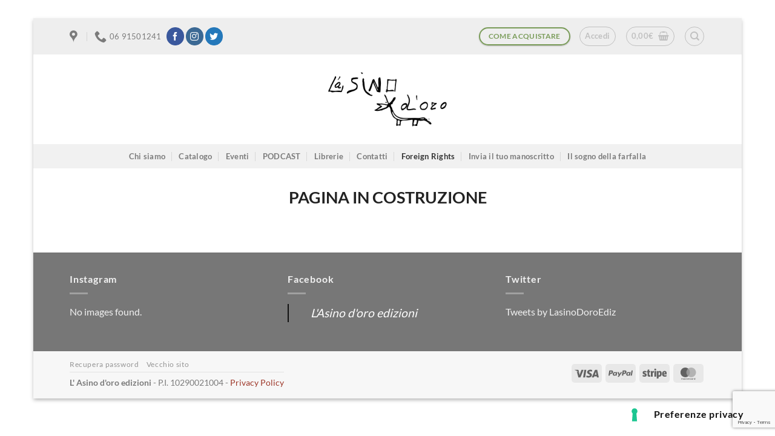

--- FILE ---
content_type: text/html; charset=utf-8
request_url: https://www.google.com/recaptcha/api2/anchor?ar=1&k=6LduvBwrAAAAADTeXEDC8653FDpIVWTPQXn7RjTT&co=aHR0cHM6Ly9sYXNpbm9kb3JvZWRpemlvbmkuaXQ6NDQz&hl=en&v=N67nZn4AqZkNcbeMu4prBgzg&size=invisible&anchor-ms=20000&execute-ms=30000&cb=p9voagmvs24r
body_size: 49985
content:
<!DOCTYPE HTML><html dir="ltr" lang="en"><head><meta http-equiv="Content-Type" content="text/html; charset=UTF-8">
<meta http-equiv="X-UA-Compatible" content="IE=edge">
<title>reCAPTCHA</title>
<style type="text/css">
/* cyrillic-ext */
@font-face {
  font-family: 'Roboto';
  font-style: normal;
  font-weight: 400;
  font-stretch: 100%;
  src: url(//fonts.gstatic.com/s/roboto/v48/KFO7CnqEu92Fr1ME7kSn66aGLdTylUAMa3GUBHMdazTgWw.woff2) format('woff2');
  unicode-range: U+0460-052F, U+1C80-1C8A, U+20B4, U+2DE0-2DFF, U+A640-A69F, U+FE2E-FE2F;
}
/* cyrillic */
@font-face {
  font-family: 'Roboto';
  font-style: normal;
  font-weight: 400;
  font-stretch: 100%;
  src: url(//fonts.gstatic.com/s/roboto/v48/KFO7CnqEu92Fr1ME7kSn66aGLdTylUAMa3iUBHMdazTgWw.woff2) format('woff2');
  unicode-range: U+0301, U+0400-045F, U+0490-0491, U+04B0-04B1, U+2116;
}
/* greek-ext */
@font-face {
  font-family: 'Roboto';
  font-style: normal;
  font-weight: 400;
  font-stretch: 100%;
  src: url(//fonts.gstatic.com/s/roboto/v48/KFO7CnqEu92Fr1ME7kSn66aGLdTylUAMa3CUBHMdazTgWw.woff2) format('woff2');
  unicode-range: U+1F00-1FFF;
}
/* greek */
@font-face {
  font-family: 'Roboto';
  font-style: normal;
  font-weight: 400;
  font-stretch: 100%;
  src: url(//fonts.gstatic.com/s/roboto/v48/KFO7CnqEu92Fr1ME7kSn66aGLdTylUAMa3-UBHMdazTgWw.woff2) format('woff2');
  unicode-range: U+0370-0377, U+037A-037F, U+0384-038A, U+038C, U+038E-03A1, U+03A3-03FF;
}
/* math */
@font-face {
  font-family: 'Roboto';
  font-style: normal;
  font-weight: 400;
  font-stretch: 100%;
  src: url(//fonts.gstatic.com/s/roboto/v48/KFO7CnqEu92Fr1ME7kSn66aGLdTylUAMawCUBHMdazTgWw.woff2) format('woff2');
  unicode-range: U+0302-0303, U+0305, U+0307-0308, U+0310, U+0312, U+0315, U+031A, U+0326-0327, U+032C, U+032F-0330, U+0332-0333, U+0338, U+033A, U+0346, U+034D, U+0391-03A1, U+03A3-03A9, U+03B1-03C9, U+03D1, U+03D5-03D6, U+03F0-03F1, U+03F4-03F5, U+2016-2017, U+2034-2038, U+203C, U+2040, U+2043, U+2047, U+2050, U+2057, U+205F, U+2070-2071, U+2074-208E, U+2090-209C, U+20D0-20DC, U+20E1, U+20E5-20EF, U+2100-2112, U+2114-2115, U+2117-2121, U+2123-214F, U+2190, U+2192, U+2194-21AE, U+21B0-21E5, U+21F1-21F2, U+21F4-2211, U+2213-2214, U+2216-22FF, U+2308-230B, U+2310, U+2319, U+231C-2321, U+2336-237A, U+237C, U+2395, U+239B-23B7, U+23D0, U+23DC-23E1, U+2474-2475, U+25AF, U+25B3, U+25B7, U+25BD, U+25C1, U+25CA, U+25CC, U+25FB, U+266D-266F, U+27C0-27FF, U+2900-2AFF, U+2B0E-2B11, U+2B30-2B4C, U+2BFE, U+3030, U+FF5B, U+FF5D, U+1D400-1D7FF, U+1EE00-1EEFF;
}
/* symbols */
@font-face {
  font-family: 'Roboto';
  font-style: normal;
  font-weight: 400;
  font-stretch: 100%;
  src: url(//fonts.gstatic.com/s/roboto/v48/KFO7CnqEu92Fr1ME7kSn66aGLdTylUAMaxKUBHMdazTgWw.woff2) format('woff2');
  unicode-range: U+0001-000C, U+000E-001F, U+007F-009F, U+20DD-20E0, U+20E2-20E4, U+2150-218F, U+2190, U+2192, U+2194-2199, U+21AF, U+21E6-21F0, U+21F3, U+2218-2219, U+2299, U+22C4-22C6, U+2300-243F, U+2440-244A, U+2460-24FF, U+25A0-27BF, U+2800-28FF, U+2921-2922, U+2981, U+29BF, U+29EB, U+2B00-2BFF, U+4DC0-4DFF, U+FFF9-FFFB, U+10140-1018E, U+10190-1019C, U+101A0, U+101D0-101FD, U+102E0-102FB, U+10E60-10E7E, U+1D2C0-1D2D3, U+1D2E0-1D37F, U+1F000-1F0FF, U+1F100-1F1AD, U+1F1E6-1F1FF, U+1F30D-1F30F, U+1F315, U+1F31C, U+1F31E, U+1F320-1F32C, U+1F336, U+1F378, U+1F37D, U+1F382, U+1F393-1F39F, U+1F3A7-1F3A8, U+1F3AC-1F3AF, U+1F3C2, U+1F3C4-1F3C6, U+1F3CA-1F3CE, U+1F3D4-1F3E0, U+1F3ED, U+1F3F1-1F3F3, U+1F3F5-1F3F7, U+1F408, U+1F415, U+1F41F, U+1F426, U+1F43F, U+1F441-1F442, U+1F444, U+1F446-1F449, U+1F44C-1F44E, U+1F453, U+1F46A, U+1F47D, U+1F4A3, U+1F4B0, U+1F4B3, U+1F4B9, U+1F4BB, U+1F4BF, U+1F4C8-1F4CB, U+1F4D6, U+1F4DA, U+1F4DF, U+1F4E3-1F4E6, U+1F4EA-1F4ED, U+1F4F7, U+1F4F9-1F4FB, U+1F4FD-1F4FE, U+1F503, U+1F507-1F50B, U+1F50D, U+1F512-1F513, U+1F53E-1F54A, U+1F54F-1F5FA, U+1F610, U+1F650-1F67F, U+1F687, U+1F68D, U+1F691, U+1F694, U+1F698, U+1F6AD, U+1F6B2, U+1F6B9-1F6BA, U+1F6BC, U+1F6C6-1F6CF, U+1F6D3-1F6D7, U+1F6E0-1F6EA, U+1F6F0-1F6F3, U+1F6F7-1F6FC, U+1F700-1F7FF, U+1F800-1F80B, U+1F810-1F847, U+1F850-1F859, U+1F860-1F887, U+1F890-1F8AD, U+1F8B0-1F8BB, U+1F8C0-1F8C1, U+1F900-1F90B, U+1F93B, U+1F946, U+1F984, U+1F996, U+1F9E9, U+1FA00-1FA6F, U+1FA70-1FA7C, U+1FA80-1FA89, U+1FA8F-1FAC6, U+1FACE-1FADC, U+1FADF-1FAE9, U+1FAF0-1FAF8, U+1FB00-1FBFF;
}
/* vietnamese */
@font-face {
  font-family: 'Roboto';
  font-style: normal;
  font-weight: 400;
  font-stretch: 100%;
  src: url(//fonts.gstatic.com/s/roboto/v48/KFO7CnqEu92Fr1ME7kSn66aGLdTylUAMa3OUBHMdazTgWw.woff2) format('woff2');
  unicode-range: U+0102-0103, U+0110-0111, U+0128-0129, U+0168-0169, U+01A0-01A1, U+01AF-01B0, U+0300-0301, U+0303-0304, U+0308-0309, U+0323, U+0329, U+1EA0-1EF9, U+20AB;
}
/* latin-ext */
@font-face {
  font-family: 'Roboto';
  font-style: normal;
  font-weight: 400;
  font-stretch: 100%;
  src: url(//fonts.gstatic.com/s/roboto/v48/KFO7CnqEu92Fr1ME7kSn66aGLdTylUAMa3KUBHMdazTgWw.woff2) format('woff2');
  unicode-range: U+0100-02BA, U+02BD-02C5, U+02C7-02CC, U+02CE-02D7, U+02DD-02FF, U+0304, U+0308, U+0329, U+1D00-1DBF, U+1E00-1E9F, U+1EF2-1EFF, U+2020, U+20A0-20AB, U+20AD-20C0, U+2113, U+2C60-2C7F, U+A720-A7FF;
}
/* latin */
@font-face {
  font-family: 'Roboto';
  font-style: normal;
  font-weight: 400;
  font-stretch: 100%;
  src: url(//fonts.gstatic.com/s/roboto/v48/KFO7CnqEu92Fr1ME7kSn66aGLdTylUAMa3yUBHMdazQ.woff2) format('woff2');
  unicode-range: U+0000-00FF, U+0131, U+0152-0153, U+02BB-02BC, U+02C6, U+02DA, U+02DC, U+0304, U+0308, U+0329, U+2000-206F, U+20AC, U+2122, U+2191, U+2193, U+2212, U+2215, U+FEFF, U+FFFD;
}
/* cyrillic-ext */
@font-face {
  font-family: 'Roboto';
  font-style: normal;
  font-weight: 500;
  font-stretch: 100%;
  src: url(//fonts.gstatic.com/s/roboto/v48/KFO7CnqEu92Fr1ME7kSn66aGLdTylUAMa3GUBHMdazTgWw.woff2) format('woff2');
  unicode-range: U+0460-052F, U+1C80-1C8A, U+20B4, U+2DE0-2DFF, U+A640-A69F, U+FE2E-FE2F;
}
/* cyrillic */
@font-face {
  font-family: 'Roboto';
  font-style: normal;
  font-weight: 500;
  font-stretch: 100%;
  src: url(//fonts.gstatic.com/s/roboto/v48/KFO7CnqEu92Fr1ME7kSn66aGLdTylUAMa3iUBHMdazTgWw.woff2) format('woff2');
  unicode-range: U+0301, U+0400-045F, U+0490-0491, U+04B0-04B1, U+2116;
}
/* greek-ext */
@font-face {
  font-family: 'Roboto';
  font-style: normal;
  font-weight: 500;
  font-stretch: 100%;
  src: url(//fonts.gstatic.com/s/roboto/v48/KFO7CnqEu92Fr1ME7kSn66aGLdTylUAMa3CUBHMdazTgWw.woff2) format('woff2');
  unicode-range: U+1F00-1FFF;
}
/* greek */
@font-face {
  font-family: 'Roboto';
  font-style: normal;
  font-weight: 500;
  font-stretch: 100%;
  src: url(//fonts.gstatic.com/s/roboto/v48/KFO7CnqEu92Fr1ME7kSn66aGLdTylUAMa3-UBHMdazTgWw.woff2) format('woff2');
  unicode-range: U+0370-0377, U+037A-037F, U+0384-038A, U+038C, U+038E-03A1, U+03A3-03FF;
}
/* math */
@font-face {
  font-family: 'Roboto';
  font-style: normal;
  font-weight: 500;
  font-stretch: 100%;
  src: url(//fonts.gstatic.com/s/roboto/v48/KFO7CnqEu92Fr1ME7kSn66aGLdTylUAMawCUBHMdazTgWw.woff2) format('woff2');
  unicode-range: U+0302-0303, U+0305, U+0307-0308, U+0310, U+0312, U+0315, U+031A, U+0326-0327, U+032C, U+032F-0330, U+0332-0333, U+0338, U+033A, U+0346, U+034D, U+0391-03A1, U+03A3-03A9, U+03B1-03C9, U+03D1, U+03D5-03D6, U+03F0-03F1, U+03F4-03F5, U+2016-2017, U+2034-2038, U+203C, U+2040, U+2043, U+2047, U+2050, U+2057, U+205F, U+2070-2071, U+2074-208E, U+2090-209C, U+20D0-20DC, U+20E1, U+20E5-20EF, U+2100-2112, U+2114-2115, U+2117-2121, U+2123-214F, U+2190, U+2192, U+2194-21AE, U+21B0-21E5, U+21F1-21F2, U+21F4-2211, U+2213-2214, U+2216-22FF, U+2308-230B, U+2310, U+2319, U+231C-2321, U+2336-237A, U+237C, U+2395, U+239B-23B7, U+23D0, U+23DC-23E1, U+2474-2475, U+25AF, U+25B3, U+25B7, U+25BD, U+25C1, U+25CA, U+25CC, U+25FB, U+266D-266F, U+27C0-27FF, U+2900-2AFF, U+2B0E-2B11, U+2B30-2B4C, U+2BFE, U+3030, U+FF5B, U+FF5D, U+1D400-1D7FF, U+1EE00-1EEFF;
}
/* symbols */
@font-face {
  font-family: 'Roboto';
  font-style: normal;
  font-weight: 500;
  font-stretch: 100%;
  src: url(//fonts.gstatic.com/s/roboto/v48/KFO7CnqEu92Fr1ME7kSn66aGLdTylUAMaxKUBHMdazTgWw.woff2) format('woff2');
  unicode-range: U+0001-000C, U+000E-001F, U+007F-009F, U+20DD-20E0, U+20E2-20E4, U+2150-218F, U+2190, U+2192, U+2194-2199, U+21AF, U+21E6-21F0, U+21F3, U+2218-2219, U+2299, U+22C4-22C6, U+2300-243F, U+2440-244A, U+2460-24FF, U+25A0-27BF, U+2800-28FF, U+2921-2922, U+2981, U+29BF, U+29EB, U+2B00-2BFF, U+4DC0-4DFF, U+FFF9-FFFB, U+10140-1018E, U+10190-1019C, U+101A0, U+101D0-101FD, U+102E0-102FB, U+10E60-10E7E, U+1D2C0-1D2D3, U+1D2E0-1D37F, U+1F000-1F0FF, U+1F100-1F1AD, U+1F1E6-1F1FF, U+1F30D-1F30F, U+1F315, U+1F31C, U+1F31E, U+1F320-1F32C, U+1F336, U+1F378, U+1F37D, U+1F382, U+1F393-1F39F, U+1F3A7-1F3A8, U+1F3AC-1F3AF, U+1F3C2, U+1F3C4-1F3C6, U+1F3CA-1F3CE, U+1F3D4-1F3E0, U+1F3ED, U+1F3F1-1F3F3, U+1F3F5-1F3F7, U+1F408, U+1F415, U+1F41F, U+1F426, U+1F43F, U+1F441-1F442, U+1F444, U+1F446-1F449, U+1F44C-1F44E, U+1F453, U+1F46A, U+1F47D, U+1F4A3, U+1F4B0, U+1F4B3, U+1F4B9, U+1F4BB, U+1F4BF, U+1F4C8-1F4CB, U+1F4D6, U+1F4DA, U+1F4DF, U+1F4E3-1F4E6, U+1F4EA-1F4ED, U+1F4F7, U+1F4F9-1F4FB, U+1F4FD-1F4FE, U+1F503, U+1F507-1F50B, U+1F50D, U+1F512-1F513, U+1F53E-1F54A, U+1F54F-1F5FA, U+1F610, U+1F650-1F67F, U+1F687, U+1F68D, U+1F691, U+1F694, U+1F698, U+1F6AD, U+1F6B2, U+1F6B9-1F6BA, U+1F6BC, U+1F6C6-1F6CF, U+1F6D3-1F6D7, U+1F6E0-1F6EA, U+1F6F0-1F6F3, U+1F6F7-1F6FC, U+1F700-1F7FF, U+1F800-1F80B, U+1F810-1F847, U+1F850-1F859, U+1F860-1F887, U+1F890-1F8AD, U+1F8B0-1F8BB, U+1F8C0-1F8C1, U+1F900-1F90B, U+1F93B, U+1F946, U+1F984, U+1F996, U+1F9E9, U+1FA00-1FA6F, U+1FA70-1FA7C, U+1FA80-1FA89, U+1FA8F-1FAC6, U+1FACE-1FADC, U+1FADF-1FAE9, U+1FAF0-1FAF8, U+1FB00-1FBFF;
}
/* vietnamese */
@font-face {
  font-family: 'Roboto';
  font-style: normal;
  font-weight: 500;
  font-stretch: 100%;
  src: url(//fonts.gstatic.com/s/roboto/v48/KFO7CnqEu92Fr1ME7kSn66aGLdTylUAMa3OUBHMdazTgWw.woff2) format('woff2');
  unicode-range: U+0102-0103, U+0110-0111, U+0128-0129, U+0168-0169, U+01A0-01A1, U+01AF-01B0, U+0300-0301, U+0303-0304, U+0308-0309, U+0323, U+0329, U+1EA0-1EF9, U+20AB;
}
/* latin-ext */
@font-face {
  font-family: 'Roboto';
  font-style: normal;
  font-weight: 500;
  font-stretch: 100%;
  src: url(//fonts.gstatic.com/s/roboto/v48/KFO7CnqEu92Fr1ME7kSn66aGLdTylUAMa3KUBHMdazTgWw.woff2) format('woff2');
  unicode-range: U+0100-02BA, U+02BD-02C5, U+02C7-02CC, U+02CE-02D7, U+02DD-02FF, U+0304, U+0308, U+0329, U+1D00-1DBF, U+1E00-1E9F, U+1EF2-1EFF, U+2020, U+20A0-20AB, U+20AD-20C0, U+2113, U+2C60-2C7F, U+A720-A7FF;
}
/* latin */
@font-face {
  font-family: 'Roboto';
  font-style: normal;
  font-weight: 500;
  font-stretch: 100%;
  src: url(//fonts.gstatic.com/s/roboto/v48/KFO7CnqEu92Fr1ME7kSn66aGLdTylUAMa3yUBHMdazQ.woff2) format('woff2');
  unicode-range: U+0000-00FF, U+0131, U+0152-0153, U+02BB-02BC, U+02C6, U+02DA, U+02DC, U+0304, U+0308, U+0329, U+2000-206F, U+20AC, U+2122, U+2191, U+2193, U+2212, U+2215, U+FEFF, U+FFFD;
}
/* cyrillic-ext */
@font-face {
  font-family: 'Roboto';
  font-style: normal;
  font-weight: 900;
  font-stretch: 100%;
  src: url(//fonts.gstatic.com/s/roboto/v48/KFO7CnqEu92Fr1ME7kSn66aGLdTylUAMa3GUBHMdazTgWw.woff2) format('woff2');
  unicode-range: U+0460-052F, U+1C80-1C8A, U+20B4, U+2DE0-2DFF, U+A640-A69F, U+FE2E-FE2F;
}
/* cyrillic */
@font-face {
  font-family: 'Roboto';
  font-style: normal;
  font-weight: 900;
  font-stretch: 100%;
  src: url(//fonts.gstatic.com/s/roboto/v48/KFO7CnqEu92Fr1ME7kSn66aGLdTylUAMa3iUBHMdazTgWw.woff2) format('woff2');
  unicode-range: U+0301, U+0400-045F, U+0490-0491, U+04B0-04B1, U+2116;
}
/* greek-ext */
@font-face {
  font-family: 'Roboto';
  font-style: normal;
  font-weight: 900;
  font-stretch: 100%;
  src: url(//fonts.gstatic.com/s/roboto/v48/KFO7CnqEu92Fr1ME7kSn66aGLdTylUAMa3CUBHMdazTgWw.woff2) format('woff2');
  unicode-range: U+1F00-1FFF;
}
/* greek */
@font-face {
  font-family: 'Roboto';
  font-style: normal;
  font-weight: 900;
  font-stretch: 100%;
  src: url(//fonts.gstatic.com/s/roboto/v48/KFO7CnqEu92Fr1ME7kSn66aGLdTylUAMa3-UBHMdazTgWw.woff2) format('woff2');
  unicode-range: U+0370-0377, U+037A-037F, U+0384-038A, U+038C, U+038E-03A1, U+03A3-03FF;
}
/* math */
@font-face {
  font-family: 'Roboto';
  font-style: normal;
  font-weight: 900;
  font-stretch: 100%;
  src: url(//fonts.gstatic.com/s/roboto/v48/KFO7CnqEu92Fr1ME7kSn66aGLdTylUAMawCUBHMdazTgWw.woff2) format('woff2');
  unicode-range: U+0302-0303, U+0305, U+0307-0308, U+0310, U+0312, U+0315, U+031A, U+0326-0327, U+032C, U+032F-0330, U+0332-0333, U+0338, U+033A, U+0346, U+034D, U+0391-03A1, U+03A3-03A9, U+03B1-03C9, U+03D1, U+03D5-03D6, U+03F0-03F1, U+03F4-03F5, U+2016-2017, U+2034-2038, U+203C, U+2040, U+2043, U+2047, U+2050, U+2057, U+205F, U+2070-2071, U+2074-208E, U+2090-209C, U+20D0-20DC, U+20E1, U+20E5-20EF, U+2100-2112, U+2114-2115, U+2117-2121, U+2123-214F, U+2190, U+2192, U+2194-21AE, U+21B0-21E5, U+21F1-21F2, U+21F4-2211, U+2213-2214, U+2216-22FF, U+2308-230B, U+2310, U+2319, U+231C-2321, U+2336-237A, U+237C, U+2395, U+239B-23B7, U+23D0, U+23DC-23E1, U+2474-2475, U+25AF, U+25B3, U+25B7, U+25BD, U+25C1, U+25CA, U+25CC, U+25FB, U+266D-266F, U+27C0-27FF, U+2900-2AFF, U+2B0E-2B11, U+2B30-2B4C, U+2BFE, U+3030, U+FF5B, U+FF5D, U+1D400-1D7FF, U+1EE00-1EEFF;
}
/* symbols */
@font-face {
  font-family: 'Roboto';
  font-style: normal;
  font-weight: 900;
  font-stretch: 100%;
  src: url(//fonts.gstatic.com/s/roboto/v48/KFO7CnqEu92Fr1ME7kSn66aGLdTylUAMaxKUBHMdazTgWw.woff2) format('woff2');
  unicode-range: U+0001-000C, U+000E-001F, U+007F-009F, U+20DD-20E0, U+20E2-20E4, U+2150-218F, U+2190, U+2192, U+2194-2199, U+21AF, U+21E6-21F0, U+21F3, U+2218-2219, U+2299, U+22C4-22C6, U+2300-243F, U+2440-244A, U+2460-24FF, U+25A0-27BF, U+2800-28FF, U+2921-2922, U+2981, U+29BF, U+29EB, U+2B00-2BFF, U+4DC0-4DFF, U+FFF9-FFFB, U+10140-1018E, U+10190-1019C, U+101A0, U+101D0-101FD, U+102E0-102FB, U+10E60-10E7E, U+1D2C0-1D2D3, U+1D2E0-1D37F, U+1F000-1F0FF, U+1F100-1F1AD, U+1F1E6-1F1FF, U+1F30D-1F30F, U+1F315, U+1F31C, U+1F31E, U+1F320-1F32C, U+1F336, U+1F378, U+1F37D, U+1F382, U+1F393-1F39F, U+1F3A7-1F3A8, U+1F3AC-1F3AF, U+1F3C2, U+1F3C4-1F3C6, U+1F3CA-1F3CE, U+1F3D4-1F3E0, U+1F3ED, U+1F3F1-1F3F3, U+1F3F5-1F3F7, U+1F408, U+1F415, U+1F41F, U+1F426, U+1F43F, U+1F441-1F442, U+1F444, U+1F446-1F449, U+1F44C-1F44E, U+1F453, U+1F46A, U+1F47D, U+1F4A3, U+1F4B0, U+1F4B3, U+1F4B9, U+1F4BB, U+1F4BF, U+1F4C8-1F4CB, U+1F4D6, U+1F4DA, U+1F4DF, U+1F4E3-1F4E6, U+1F4EA-1F4ED, U+1F4F7, U+1F4F9-1F4FB, U+1F4FD-1F4FE, U+1F503, U+1F507-1F50B, U+1F50D, U+1F512-1F513, U+1F53E-1F54A, U+1F54F-1F5FA, U+1F610, U+1F650-1F67F, U+1F687, U+1F68D, U+1F691, U+1F694, U+1F698, U+1F6AD, U+1F6B2, U+1F6B9-1F6BA, U+1F6BC, U+1F6C6-1F6CF, U+1F6D3-1F6D7, U+1F6E0-1F6EA, U+1F6F0-1F6F3, U+1F6F7-1F6FC, U+1F700-1F7FF, U+1F800-1F80B, U+1F810-1F847, U+1F850-1F859, U+1F860-1F887, U+1F890-1F8AD, U+1F8B0-1F8BB, U+1F8C0-1F8C1, U+1F900-1F90B, U+1F93B, U+1F946, U+1F984, U+1F996, U+1F9E9, U+1FA00-1FA6F, U+1FA70-1FA7C, U+1FA80-1FA89, U+1FA8F-1FAC6, U+1FACE-1FADC, U+1FADF-1FAE9, U+1FAF0-1FAF8, U+1FB00-1FBFF;
}
/* vietnamese */
@font-face {
  font-family: 'Roboto';
  font-style: normal;
  font-weight: 900;
  font-stretch: 100%;
  src: url(//fonts.gstatic.com/s/roboto/v48/KFO7CnqEu92Fr1ME7kSn66aGLdTylUAMa3OUBHMdazTgWw.woff2) format('woff2');
  unicode-range: U+0102-0103, U+0110-0111, U+0128-0129, U+0168-0169, U+01A0-01A1, U+01AF-01B0, U+0300-0301, U+0303-0304, U+0308-0309, U+0323, U+0329, U+1EA0-1EF9, U+20AB;
}
/* latin-ext */
@font-face {
  font-family: 'Roboto';
  font-style: normal;
  font-weight: 900;
  font-stretch: 100%;
  src: url(//fonts.gstatic.com/s/roboto/v48/KFO7CnqEu92Fr1ME7kSn66aGLdTylUAMa3KUBHMdazTgWw.woff2) format('woff2');
  unicode-range: U+0100-02BA, U+02BD-02C5, U+02C7-02CC, U+02CE-02D7, U+02DD-02FF, U+0304, U+0308, U+0329, U+1D00-1DBF, U+1E00-1E9F, U+1EF2-1EFF, U+2020, U+20A0-20AB, U+20AD-20C0, U+2113, U+2C60-2C7F, U+A720-A7FF;
}
/* latin */
@font-face {
  font-family: 'Roboto';
  font-style: normal;
  font-weight: 900;
  font-stretch: 100%;
  src: url(//fonts.gstatic.com/s/roboto/v48/KFO7CnqEu92Fr1ME7kSn66aGLdTylUAMa3yUBHMdazQ.woff2) format('woff2');
  unicode-range: U+0000-00FF, U+0131, U+0152-0153, U+02BB-02BC, U+02C6, U+02DA, U+02DC, U+0304, U+0308, U+0329, U+2000-206F, U+20AC, U+2122, U+2191, U+2193, U+2212, U+2215, U+FEFF, U+FFFD;
}

</style>
<link rel="stylesheet" type="text/css" href="https://www.gstatic.com/recaptcha/releases/N67nZn4AqZkNcbeMu4prBgzg/styles__ltr.css">
<script nonce="nedXFmV5iD2ilUKspYLxWA" type="text/javascript">window['__recaptcha_api'] = 'https://www.google.com/recaptcha/api2/';</script>
<script type="text/javascript" src="https://www.gstatic.com/recaptcha/releases/N67nZn4AqZkNcbeMu4prBgzg/recaptcha__en.js" nonce="nedXFmV5iD2ilUKspYLxWA">
      
    </script></head>
<body><div id="rc-anchor-alert" class="rc-anchor-alert"></div>
<input type="hidden" id="recaptcha-token" value="[base64]">
<script type="text/javascript" nonce="nedXFmV5iD2ilUKspYLxWA">
      recaptcha.anchor.Main.init("[\x22ainput\x22,[\x22bgdata\x22,\x22\x22,\[base64]/[base64]/[base64]/bmV3IHJbeF0oY1swXSk6RT09Mj9uZXcgclt4XShjWzBdLGNbMV0pOkU9PTM/bmV3IHJbeF0oY1swXSxjWzFdLGNbMl0pOkU9PTQ/[base64]/[base64]/[base64]/[base64]/[base64]/[base64]/[base64]/[base64]\x22,\[base64]\\u003d\\u003d\x22,\[base64]/CmsKGw4RRwpbDkhLDgMOLV8OpKcOQJk1Sbmg+w64pYkTCqsKvXFgiw5TDo3R7WMO9W1/[base64]/DvsKXw7bDv8K1w4lZwoHCtcOFbsO8KsO+w5xMwrM5wrQMEGXDiMOKd8Ogw5kWw71iwpcHNSV+w7paw6NACcONCmF6wqjDu8O8w6LDocK1VBLDviXDkSHDg1PCm8KxJsOQPiXDi8OKIcKrw65yLzDDnVLDrDPCtQIkwoTCrDk9wo/Ct8KOwpRawrp9C13DsMKawqMyAnw5YcK4wrvDmcKqOMOFL8KjwoAwBcOrw5PDuMKRDAR5w7fChD1DTzlgw6vCk8OxDMOjRi3ClFtdwrhSNnXCtcOiw59zeyBNAcOSwoodS8KxMsKIwpR4w4RVXgPCnlpUwpLCtcK5Ako/w7Yewq8uRMKFw73CinnDrMOQZ8OqwojCqAd6DAnDk8OmwojCt3HDm2YCw4lFHn/CnsOPwpwGX8O+CcKTHldpw43DhlQbw6JAclHDqcOcDmVKwqtZw6HCk8OHw4YewprCssOKccKyw5gGURZsGR9UcMOTAsOTwpoQwpg+w6lAXsObfCZdGiUWw7zDtCjDvMOvMhEIa2cLw5PCm2lfaXNlMmzDmHzCliMTUEcCwojDlU3CrQFBZWwBVkAiJcKzw4s/Th3Cr8KgwpMpwp4GYsOrGcKjJzZXDMOAwqhCwp10w57CvcOdfsOgCHLDusOnNcKxwrDClyRZw5fDm1LCqTrChcOww6vDmMOnwp83w6MZFQEhwrU/dDlnwqfDsMO0GMKLw5vCgsKAw58GHsKMDjhWw6EvLcKVw48gw4VjbcKkw6Z+w4gZworCmsOYGw3DvB/ChcOaw5vCkm1oDsO2w6/DvBMVCHjDlkENw6AwGsOvw6l1Zn/[base64]/[base64]/DiVzCuMO0wrjClxQcwqLCocKcwr4Xf8OYwq5gP1TDrk89RsKYw64Ew7jCmsONwpLDksOeDhDDqcKWwo/CjDHDhcKPNsKfw7bDjcKZwr/CokkUZcKIWERCw5Z2wohawqcSw5ZGw57DsE4+O8KkwqZhw65bJWMmwrnDnTjDkMKLwpvCvxvDucOTw4/DqcOPV0QTDnx8BH0fHMOyw7vDocKew6xBLUJeMcK0wrp7Ql7DuFUZalbDtHpbblRzwp7DqcO1UipMw4o1w6giwr/CjVDDj8OESEnDicOgwqVSwogaw6YQw4/[base64]/w5bDkmNdw5rCi0lCw5LDnAdUFMK+wrzDkMOww5LDqjkODUbCi8KbSR4GIcKxASLDiGzChMONKSXCsX9CF17Du2fCj8KEwpTCgMOYNjHDjSAbwq/Cpj5HwqHDo8KWwqg+w7/CohVcBA3DkMOQwrRzHMO3w7HDhlLDr8KHeS/Cp1crwoXCg8KhwqkJwqkadcKxPXgVcsKPwqERSMOsZsObwozCi8OHw7/DmBFgBcKjRMKWZTPCoE5ewoEkwqgLbMOgwpTCuijCkGRMc8KlY8KzwoI+M1AzKQsIf8K4wq/CgAPDlMKGwq7CrgUtHAcybxd7w5Ytw4zDr2ZfwrLDiy7CuWPDqcOPLMOqNMKnwoR/TwnDq8KNFXrDsMOQwrnDkjjDknM9wobCmQQMwrPDiRzDucOow4JqwoHDo8Omw6R8wr81wqN4w4k5BcKlIsOgFnfDr8K2YlAmb8KDw6MIw5XDp07CnD5sw4/[base64]/DjRXDuQzDk8OcBDEGdcKBwojDq0jDsybDrMKKwrjCi8OKwpRSw6h+G1LDmH3CuhbDkyPDtSfDnMOzFsKya8KVw7TCrk0sSEbCi8O/wpJQwrh/UTnCkRwfJSYQw4UlNyBGw7IOwrLDj8KTwqd5eMKXwoNCFl5/RVrCtsKoLcOUVsOJQD0twoRBNMK1anpHw7YWw6Q3w5LDjcOiwrE9aA3DhMKPw5nDpwcaP0tHY8KtO3rDmMKowplZcMKme0UwPsOkD8OYwos0X2pzUsKLWVzDs1nCncKYwpvCv8OBVsObwp0mw7fDssK5MAHCl8K7VsK9UCV3CcO/ETHCohgCwqvDrC7Dj1zCtAjDsgPDmnQ9wojDpEjDtMO6ND4WdcKjwplZw7ACw4/DkQEaw7t6N8K+WzDCr8KpOsO0SkXCrDDDrwcPRAczXcKfL8OYwo1Dw7NzIcK4wqjDm1FcIQ3DmcOnwqp1D8KRAXbDr8KKwoHCu8KDw6xMwqN3GEocDwTDjjjDpUjDtlvCsMKAY8O7WcOYCS3DgcORST3DhGozY1zDusOLI8O1woJQP1A5UMOcbsKzwpo/VcKZw4/Dq0sqPjfCsRkKwpUTwqrDkkjDgwVxw4JlwqrClnbCs8KMVcKiwpjCiiZswrPDtV1wMcO+QRs/wq5PwoVYw7Znwp1RbMOXHsOZcsOIQ8KxbcOtw7fDvRDCm17CrcOaw5rDv8K7LG/DtDxfwozCuMO0w6rDlcKJDWZuwqJfw6nCvQ4mXMOkwoLCkUxJwpZ8wrQHV8ONw7jCsG4bE0NrLsObEMOYw65lF8OQdivCkMKGG8KMF8OjwpEdEMK8bsK3w7RtYDTCmA/[base64]/CuiAsw4fCtcOewoTDq8KJw5EHXsOYIyPDgsOMw6I1w4fDnD/Dl8KQb8OtIsKSXcK1U2dyw5dUK8O9NmPDtsKffnjCnmLDnnQbS8Obw6xTw40Ow51ww5k/wqsow78DKGg7w513wqp/[base64]/CsOuZ8O5w6FlQzhbwrXDmhvDj8OwbMKCwp8zwoN5JsOUSMOjwpM7w54KSRzDpRotw7bCkxkTw4IFPjnCnsKbw5DCtn/[base64]/[base64]/TxMpwoo4worDuMO4XMOEw6fDkH0tw5XDm8OfJnHClsOyw4bCtygNB2huw5JZDcKNWAPCizrDosKCEcKcD8OEwqvDiDfCn8OTRsKtwpnDs8K2IcO9wpVBw6jDqSlFI8K/[base64]/Dq1LCjQgPw5sEwpMWB8KWUmBuwpLDq8OVTlh7w4Mnw5XDjRtCw5HCvihcWlPCtBY4RsK3wp7DtEdlTMO6K1QoPsO4NSMiwoTCjsO7LibDn8OUwqnDngwUwqTDs8OwwrwJw5XCpMOVM8OwTQZewr/CnRnDqmUOwq7Cly1CwpXDmMKbagglNsO2eCxIcyrDq8KiZ8KfwoXDgMO5REg9wp0/WcKlfsOvJcOoKsOLEcOrwoLDuMOdJmXDiDcuw5jCkcKCQsKJw7hew6nDjsOVeTVEZsOtw73DqMKBSwRtVsOvwp5owqfDgnTCmcO/w7dcV8OWbsOVNcKewp/CmsOQd3JSw6IIw4sAwrPCgnLCm8KFVMONw7nDkygrwrFgwqlAwpBYw6DDp2PDoFLCmXRKw67CicONwoXDi3bClcO+wr/DjUjCkVjCn3jDkcKBe23DghDDisOdwonCl8KUAMKrScKPNsOFE8OUw7TCn8KSwq3CvkMFDAwGCExsa8KPCsK/wqnDiMObwoscwrTDnU9qGcKuVHFQNcKZCxRpw7sywrQAPMKPYsOEBMKCKsOoGMKkw7EOeWjDlsOxw7EieMKkwo5ow4jCnH/Cv8O2w63CksKtwozDuMOsw6EdwotVe8O7wqhMeDHDgsOAI8OVw7kIwr7DtUjCj8K0w5HDqwTCocKVKjdhw7fDnDtQfTtCOAlOUm9/[base64]/CscKMQsK1ODrCosK/w4LDlsKpw6cgHsKcw4nCkyDDnMOqw4rDhsO7HMOIwonCkcK7F8KvwrTCpMO2WMKaw6pkF8KkwoTCv8OkUMO0MMOYOAfDgn01w7B+w6rCqcKIAsKew6fDr3ViwrvCvMOpwrJmTg7CqcOlWcKdwq7CmFfCsCQ/woZywpQAw5A/ExjCj30rwpnCrcOSfcKnAXLCt8K9wr0rw5TDmi1twp1TECfCv3vDjgBOwoFOwrxfw7hYSFLCi8K/[base64]/w5zDu8OHNMKPwqhRw6PDusK+YggKM8KXJSjCjsO5woBmw4Vrwpgfwq3Dk8OmesKPwoPCpsKwwrUdYmTDl8Odw7rCqsKVRhhGw6rDpMKGF1vCksOawoXDoMK5w4jCqMO0w5oNw4TCkcK/dMOGfMKYNBHDmRfCrsKfWDPCv8OFwo/CqcOHKVABF3ECw6hLwoIWwpNzwqEIOXfChF3DthfCkHshe8ORCQAXwpEswpHDvSPCrcOqwowiVsO9YSHDnV3CssKJVW7CmGDCqkYER8OSUEYlRQ/CjMOUw50IwoMIWcOow7PCo33CgMO8w7UtwrvClEDDpxsXbQrDjHcvUMOnG8KjPMOuUMO0OsKZZH/DusK6EcOnw5vDjsKeLcK1w59ONXTCoV/[base64]/[base64]/DpizDoMKKX8OwHC3DvcOqXsKxCWFVTcK2VMOjw6/Du8KuXsKpwqvDk8KFX8ONw6liw6nDqMKcw7VtIWPCj8Ogw4xeXcOKRE/DrcOkFFzDsy8VU8OnO2vDtw0dGMO0DcOtYsKjRmZmURQ6w6DDm0FGwq0XNcOBw63Ci8Osw7lqwrZhwr/[base64]/[base64]/CvsKdYS7CgcOqwpgsw5k3w5nCnSd0WsKiFDlDcF3CusKzGUB/woLDi8OZHcOew7nDsSwBIMKeWcKpw4HCpG40UkjCmR18OcKDAcKtwr5xOUbDl8OCNDAyAgZyHx4aK8K2JnPCjmzCq0cOw4XDnTItwphsw7zCrDjCjBddVmDDosOMVVPDrncAw4jDkDPChcO7dsKDPQ51wqHChn/Ct09QwrHCrsObN8OUK8ONwobDusO0eUFhNUHCrcOMKDvDqsKXFMKKTMKceyLCpVhkwo3DgTnCrFnDvCIxwqTDjcK/wqbDhllzZcOdw618CAMHwqYOw4kCOsOCw5YBwrYOCVFxwo9GfMKWw7XDksObw4sdKMOUw5fDscO9wrQLPRDCgcKFa8KwQjHDsSElwo/DmzLCphR+wo/CkcKULsKXHi/CocKiwpAWd8OxwrLDgAQJw7QcJcOYEcOjw7LDnMOJa8KywrdFTsOnOMOdH05rwpDDhS3DqTzDiBnCrlHClhBIUGtdXGxTwobCu8Oewq9XYsKmbMKpw6jDhzbClcKQwq9vNcOjeV1Tw5g/w6AgE8OyKA8ew6kLCMOuWcOaTCzCql9UccOHFmDDsBdELMO3acK2wqZMFcKjXcO9bcOPw7IzSBcfaiPCrEHCoijDtV9QERnDgcKJwrfDocO2OhTDvhDCu8OCwrbDjALDhcKRw7MuYCfCunN2HnDCgsKmV1xdw5LCq8KYUmNyZcKtU2PDucKsXnnDmsO7w68/AjddHMOqMMKQHjVRNEbDslXCsAcsw67DoMKJwoFtdQfCs1hBS8ONw4XCqDTCjHjCmMKBb8KvwrIXAcKoI1JOw6FiJcOCKAJvwoXDsXZucWVAw4LDu08mwqIkw6ICJH0PUMKDw7xiw5ozTMKsw5w/[base64]/[base64]/[base64]/CosOQw5TCvA3DmiQjw4/DjmNqacOqOmVow5pawqkKIzTDgjRCw6gGw6DCgcKfwrfDhG8zLMOqwq3CocKBEMK8LMO0w64mwqvCosOWOcOAbcO2bMKLfifChRRJw7/DnsKaw7jDmzzCusO+w6AyA3LDvWtAw6x6en/ChyjDgcOaVlpUd8KKK8KIwrfDgUFjw5zCnDbDsCTDpcOew4cCTFrCk8KebBMjwrJnw7k7w4rCmMKHdjljwrvCpsK1w7ASVibDnMOuw7PCokZww6jCkcK+JCpWesO9DcOow4bDlBHDrcOTwp3CmsOwFsOvXcK8D8OXw5zCjErDvmd/wpTCrhlzIzd2wpslbDAgwqnCjhXDgcKiCsOyesOSbsKSwprCksK/[base64]/Dr8KRwqUEIcOuwqbCn8KzUsKnw7IZdcK4wrnCqMOOTsKdGwHCkT/DisOEw6B7UB8FQsKWw6HCm8KYwpN5w6YTw5crwqo/wqM7w5lbLMOlCEQRwoTCncOOwqDCvMKZSjMYwr/Cv8KIw5xpUHnCjMOiwpsYB8OgbRdvccOcHiM1w59lDsKpUShOY8KYwoRULsOpHxLCrkUVw6Jgwq/DrsO8w47CpF3CmMK9BcKVwovCvcKMfg3DksKwwpXClwDDrnwew5TDrTAPw4UVejDCi8K5wrfDqWHCtEbCtMK6wrhHw6k0w6kZwqYcwr7DhjwyCMO9bcOrw4LChSRuwrhSwpAlNcOewrXCjDTCisKdHsO2TMKPwpXDt2vDhSB5wr/[base64]/[base64]/LV1ewpFUPsKLwojDpkRiKMKoacKfVMKCJMOfHi/DqFrDp8KxWMKDAgVCw4d4LAnDocK3wqwWfcKCPsKHw6zDow/ChzTDrhpuI8K2HcKEwqjDgn7CuSRLUwjDsQMnw4NBw6htw47Cnm7DvMOhHDjDsMO3wpxHAsKTwpbDoWTChsK4wqNPw6hmXMOkBcOGJcKbS8KGBsOyK3bCnHDCr8ODwrrDqQzCoxQ/w6YtaHnDj8Kvwq3DmsOiNhbDmw/Dk8O1w5bDvUhBY8KewqsNw6bDoyrDisKLwocSw6xuW2nCviAiUGfDnMOGScO9RsKfwr3DsjgeecOmwp0uw6bCv0AyfcOmwrYBwozDnsK6w6pdwp4BDA9Ww5wPMg3DrMKuwowMw7DDoyIlwowxZgltA33CjkNLwrrDnsKMRsKwOcOAcFTCuMK3w4/DlsKlw6howp5BMwzDoCbCiT15wovCkUMDKXDDt1o+STthwpXDmMKPw6Eqwo/DlMOMFMKBA8K/IsKOGk9MwqTDpjrCgQrDpQrCqGPCm8KWCMO3cX4VOEl0FsOUwpNAw5Y6bMKnwrbDvU0jAR4lw5zClzslJjHClQIQwoXCpTkrI8K5Y8KzwrDDiGpSwoR2w6HDjMKow4bCjR4Owo1/w6FkwoTDnzdFw5gxGzpSwpwED8Ohw4rDgHE1w50XCMOewr/ChsOKwqvClV9yQlY5EAvCq8OjfSXDmgN5O8OWdMOEwq0QwobDj8KnPlU/G8KQR8KXdcOBw41LwoHDgMOVY8OoN8Okw4QxQTppw6g5wrl3YGMFGEnCt8KhaFXDrcK4wpTDrwXDuMK5wrjDsjw/bjE2w6PDiMOpKEcWw4lENwIUBgXDi1YswovCtMOrH0cZZGMXwr7CnyXCrifCoMKAw7vDhQZ1w7tvw6UaKsKzw7zDnHs5wrgrA38+w6wsCcOHKh/[base64]/eG0owplWwqDClCQLw7gkwpgSwoAAw5g1wp4iwosWwoDDt1XDi0QVwq/Dix54CRsyZFYFwq1baEE2b0rCr8KKw7nDtVjCk3nDkmjDkXIHNGBWJMOrw4LDjgNMfMOhw65bwrnDuMOCw7ddwo5/[base64]/DvcKCe8KNw5YwLMKVHsKowrkjwpAsQ8Krw5oCwq7CmFQgfVcGwrPCkWjDucKSF13CiMKXw64cwrnCqS3Dgz9uw4w6WcKTw6F9w44zDGrCgcOzwqkowrrDgQrChG5rB1/DtcK5LgUtw5gSwq9rZD3DgxbCucKuw6EiwqjDpWkVw5AFwrRoA2DCrcKkwpwjwocSwqhPw5FNw6FWwrYDZCA7wpzCrybDt8KfwpDDq0o4FcKRw5TDhsKhNlUSMRfCi8KEVBjDvMO0Z8ONwq/CvwdBBcK+w6R9AMOmwoZATMKVAsK6XGgswrjDgcO+wojCulAswocFwr/[base64]/wqzDo8OGFAxVw4bDnsOewqV5w7rDg8OGwqnDlcKVDHbDi1fChFHDpUDCh8OyKCrDuHcYRMOSw7dKEcODHcKgw6ZDwpfDo2XDuCA5w5LCscOSw6gzeMK1ZGhFNMKRAQPDrmHDsMOUZjJeSMKDR2c2wqJMUlnDml8LanHCosO/wrMETUHClVXCnBPDryk6w6Fkw5rDlMKnwoXCn8KHw4bDlW3CqcKhBUDCh8OxfcK5wpUAT8KJZsKsw6otw6I8PBnDjxHDq1E8dsKwB3/[base64]/CrsOMPA12SR3DlRUddcOFcsKAeEJTw6HCol3DusKoLMOsWsKhGMO6SsKcMcKzwr5Rwpp6LhjDrAIZNUXDvSjDoT9Vwo8tUx9tXGcXNhHCqMKYa8OfJsK+w53DohHCmCjDr8Ohw5nDiXRpw7/Cj8O8w4EPH8KfLMOLwqbCvHbCgA3DnRcmXsKsYnfCuQ1tM8Kyw7RYw5J+eMK4QhUlw5jCuyNqbSQlw4LDhMK7PDDClMOzwqfDlsOew6MZBBxBw47Cp8Kww7ECI8Kpw4bCtMOHIcKPw6/DosKzw7LColgTbsKGwpxDw5ZMIMOhwqXDhMKVdQrCn8OHFg3CnsKjRhbCu8KlwqfCji3DpRfCiMO5wo1Ow5/[base64]/w47DkBDDrsKuwqMsw4kfwoQIwoXCpCc2fcKFS1QhIsKEwqcpLEM8w4DCpx3CmWZUw7jDvxTDq1bCtxBAw7ANw7/DjWtKdWvDlGvDgsK8w7VgwqBtN8KSwpfDkkfDusKOwodjw67CkMOVw4DCuX3Dg8KNw5tHFsOMS3DDssO3w6gkMG9Qwps1XcONw53DuzjDjMODwoPCqRXCvcOxUFPDoU3Chz/Cth9/PsKOVMOvYMKVDcKvw5hkbsKtQVU/wo9cIsOfw53DihUhEGBnVFIcw5DDosKZw4ozesOLHAsYUSxhLMKrGAhHJAEeAA5pwqIIb8OPw60WwpfCvcO8wrJcWn1pGsK2wptgwobDhMK1WMOgSMKmw4rCjsKifE0gwqHDpMK/KcKnNMKXw6zDg8Osw7xDcXIWdsO6di9QGgcdw5/Cg8KmK1RqS3tSL8K4wppEw4JKw6MawqwJw6zCsX8UCsOyw6caBcO0wpbDn1IUw4bDjX7CjMK9aEjCkMOZUWYSw7Atw4tGw5tsYcKfR8O+HX/Cp8OdAcKzfHEDHMOww7U/w4p8bMORWVlqwqvCr0BxH8KjAwzDjF/DocKYw7zCjHdbUsKEHsKneyjDhMOJAAvCv8OdcVzCtcKIYU3Dk8KZKSfCvAzCnSbCixfDtVXDhDsjwpjCvcOjD8KRw6Y6w45NwofCo8OLPWBMIwNEwofDrMKuwoYDw4zCk3LCmAMJBl/CiMK7Ux3Dt8K/LW7Dl8K3Z3vDkS7DtMOiBwXCpx/[base64]/eMODw5fDuB4VTMOsMMKhLzMXw7B2RjrDl8KWRsKSw5s7QMKIV1fDqUjDr8KWw5fCm8O6wpMtIcKgc8KPwonDucKQw61Iw6XDii7Cs8KswoEkYDVtB01UwpXCkcOabcOiBcOyIi7Cv3/Co8KiwrhSwp4wDsOwUzlKw4/CscKBWFxFcSbCq8KVL3nDnH5QYsO6PsKifhgAwoPDjsOPwq/DnTwCHsOQw5PCnMOWw4cJw5Nmw4stwrjDgcOkQcO6fsOJw5ULw4QQJ8KtD0pww4vCjRE1w5LCjho/wp/[base64]/wpfCm8KRw44ITsKodC7DicKqJcKOecODwq/DphRSw5dnwpILScK8LzDDk8KZw4zCoWDDjcO/wrvCssOVRTIFw4DDocKVwpvDtUMKw6NBXcKqw6AxAMOEwo01wpYBXWB2VnLDtTB7SlpOw6NDw7XDmsO2wojDvAdCw4h8w6U5Ig4twoLDiMOHYsOwQMKWWcKwdXI6wohiw4zDtEnDlgHCmWgiY8K/[base64]/CjVUAwrrDuDRaeTXDncKjN0dcMgdEwr3Dkl5mOiQTwrVvDMKAwo4XSsOww5g6w757bcOZwofCpiU1wqXCt2PCrsOvL0LDqMKgUMOwbcKlwpjDl8KqIEwaw7zDo1duMcKuw60BMWXCkAsnw6FnBU50w6TCnVtSworDkcOgVMOywqjChhPCvmF8wo7CkylMShBRNU/DiDBfP8OPOi/[base64]/[base64]/[base64]/wq3CrcKsWsKCbhwxw6cTNsKsw5rClsONaz3CqkIew74kw47DvMOPQXXDgcO+LUPDr8KuwrrCl8Oiw7/CtcK+UcOJdQfDkcKTFsKuwo8iZBzDmcO3wo0BeMKzwp/[base64]/[base64]/CkcKzdQrDklLDq8KTEMK0w6PDosKtw5Ijw4sDw513w7cnwqDDqG1gw7DDgsO8T2tOw4Uwwohbw4w1w5VZBMKhwrPDoR9EFsKjC8O5w6jDqcK3Fw3Cj1HCpsKAPsKwfX7CmMOawo/DqMO0H3/DuWtJwrQXw6fCiUADw4kJGAfDjcKQX8ONwojCgmFxwrUtP2bCuSjCulMHF8OWFjPDrhTDi0/DrMKBfcKQckbDnMOBCT4RVcKIdn3CscKGRsO/asOjwqVfZijDosK4LcOyOcOgwqzDs8KswpjDiW3ChWwEMsO1UFLDuMKiwrYJwo/CssOBwobCuQ9fw7AQwrvDt0PDhSQKKChZSMObw4jDjcO1McKMasKoa8OQa35NXwc0XMKYwo1QbxfDgMKhwqDCtVskw7bCrEtOJcKhXzTDrsKfw5DDpcOhVgNTMMKNakvChg03w6HCgMKNK8Ojw6PDrhjCiQ3Dr3bDiizCnsOUw4bDlsKTw6oswqbDjW/DicKFIQIsw7YBwpfDpMKwwqLCicKAw5FHwp3CocO6ExHCtkPCqw5dDcOsU8OWOUBhLhDDiwIKw6UKw7bCqBYNwpURw55qHkzDgMKEwq3DosOjRcOKEMOSVX/[base64]/DsX4JS8Oqw5N8w4/DmsOBa8OlwozDgiNLX0vDjsKhw5LCqyHDtcK7fMOKB8OeR3PDjsORwp3DncOowpPDqcKBDCvDsi1EwrQ3ZMKTE8OIbVTCrgQnZRwkwq7CuU0ESTRxfMKiLcOcwrwlwrZ3fMKgECzDkBTDqsKxEhDDnDg6RsK7wpnDsG/Dv8Ksw4xbdiXDksOywqTDuH0Sw5jDtwPDlsOqw7nDqxbDkmzCgcK3wopKXMOuEsKnwrlSXFHCnFEjZMOow6gqwqnDkCTDnkPDvcOKwqDDlUnDtsKYw4PDs8Kte3tVEMKjwr/CncORZ2/DtXbCv8KweXTCqsK/ScOswo/DrXjCjMO3w47CsypQwp0Yw4PCosONwp/CjVN/[base64]/DrsONNRcIw4Biw7bDoMOHRsKiw7RewpAkH8OJwrUFwpTDjQJsBxlsw4E6w5jDvcK/[base64]/DjcO3a1vCo3crdMKZwozCnCoyVwzCqMK6w6EXUU9swoTDiUfDh25oK1swwpLCsS0iHWsYDFfCpkIGwp/CvU7CjG/[base64]/ClsO9w4wlDcOgwoxsw7LDo1jChcKgwqbCpHwtw5dOwr3CsCjCnsK6w6JGPMOmw63DqMOYKDLCiR8cwq/[base64]/AMKowpwBw6dOGGrCoksXw6nDiG9DIWx5w7rCicKtw5cOUHXCusO5wqwMfQhQw7wTw4h0I8OLai7CvcOUwoXCliUQC8OMwqslwoAAfMKOEMOGwpxKO0wgEsKewrDCtiDCgi81wqMOw4/[base64]/w6LDg8KdwoMtP1/DvU7Dm8OgMlnDosOywqoxKsOBwoHDhjE9w7UZwpnCpsOjw6sqw6NhM1HCqBYhw6h+wrPDn8KFBX7DmHIYIEzCmMOtwplyw77CnwfDksOuw7DCgcK1dncZwpVow5QNDsOmZcKQw4/CncODwqHCvMO4w64ANGTCnGRGAGxcwqNYOcKAw7dzwrZKw4HDkMKIbsO/KhnCtFrDoG/CjMO5OkI9w7bCiMKbSmDDnFsEwqjCnMO5w77CrHU6wrskLEXCicOHwpNwwo9zwrg7woDDk3HDmMKISybDnissCmnClMOuw6/[base64]/eTAwcWvCmcOJw7IGwo4mwq8Pb8KzworDjQEbwrgsaChMwrp5w6QTAMKiM8Kcw5/[base64]/CryBVPREswqnDljMuw43Cv8O+wo/Cpz0haMK/[base64]/eGlJT8ONw7J8woLCl2wlQ8OPwpg4PzvCrxwmbxInGinDl8KCwr/[base64]/w7XDsFAwMXMaw4XCl2obw4cDw4E4wp/CncOgw6TCsQ04w4FOF8OwD8O8V8OxecKyeGvCtyB/bShIwqzCisOpWcOocVXClsKUGsOhw4pDw4TCtG/CisK6woTCigzDucK2wrDDkQPDs07CvsKLw63Dr8KlYcOCUMKow5BLFsKqwpgywr/Cp8KfVsOvwoTCkUtLwp3CsjIdw6cowq7Cojtwwr3DqcOqwq1CDMKRLMOaBzTDthd7BT0JXsOHIMOhw74YfFTDrR/DjnPDscO/w6fDpFsBwq7DjFvCggLCucK1GcO4fcKewrbDocOvcMKAw5vCtcKmLcKYw7Z/[base64]/DvGwKw6UfM8Kcw5phw7Rsw6tIP8KKw7RIwr05YVNVLsOTw48Rw4PCkCpRQmrClhpYwpHDssK1w4k4wp/Ci2xpTsOnT8KXTXMvwqQsw4jDusOuPsOxwoEQw5AdT8Kzw4EkUBVlNsK9L8KNw4vDjsOoK8ORc2DDnHIlPyEAeGduw7HCicO2C8KAFcKuw4TDtxrCq13CtSREwotvw4DDpUAfHRtmFMOYThtsw7LCgF/DtcKHw6VOw5fCp8KXw4nCgcKww6ggw4PCiAtNw4vCrcKPw7XCmMOWw6jDt3wvwoRyw4TDpsOgwr3DsnnCv8Oww6pkPwIBSXPCtS0SQU7DlCfDk1d1T8KEw7DCoU7DlQJfNsKCwoMQDsKlQR/CtsKMw7hoM8K4eVLCv8OWw7rDhMOCwrHDjCnCnnNFUQc3wqXCqcOeTcOMMFYFcMO9wrUuwoHClcO3wqbCt8O5wrnDp8OKBkHCnAMiwrhKw4HDgcK3YRrCqX1NwrF3w7nDkMOZw7fCtVAhwpXCpQUlwrxSI0bDksKHw6XCj8OYKBVSEUhIwrLDk8OuKU/DnxZdw7HCrmFBwqHDksOOZ0jCtDzComHCoH7CksKtWcKJwrQdWsO/QcO3w7ovR8K6wqh3LcKlw4pXYxTDjcKcZMO8wpR4wppbHcKUwrXDvcOswrnCgMOgRjVffhhlwqcQE3HCl2Ngw6jCmmVtUFTDmsKrOQo/GFnDrcOBwrU6w4DDrUTDv2rDgxnCksOFaTZ8DwgXbnNdWcKrw6sYNAgwD8OkTMKJRsKfw5E1ABEiXnR9w53DmcKfQXUoQ23DhMK8wr0Pw7fDvldfw6knBQh9csO/wpAgF8OWP3cUw7vDnMKVwppNwoYbw6FyXsOow4PDhMODP8OzOXtCwrDDuMO4wpXDh1bCmQ/DlcKfasOvN3I0w7rCh8KOw5VwFGV+wqPDqFXDtsO0fsKJwpxkHz/DhTrCt0JNwq1MBQtAw6VOw5HDgMKaHmHCklTCvMOhZxjCnwLDksOvwqtJwpDDvcOsLVTDpVI/BiTDrcK5wr7Dr8OOw4FkccOmXcK/wqpKJTQfUcOIwoIiw7ZNMUc8GBoResOew7kuZQMiWmrCqsOMMsOhwq3DtnjDosKjZBDCt1TCoE5FasOnw7Alw4zCjcKgwp1fwrFZw4sgNWtiK3Uxb1zCjsKzNcKzcjQoBMO9wqIlYcOKwoRkb8KvACBowoRJEsOBwobCp8O/H0t4wpY5w4HCqD3CksKEwpNILjjCp8Kdw6zDsS1xAMONwq3DiG7DtsKAw4wiwpBSJwvCl8K7w47CsGHCmMKEC8OiEwd9wrvCpCVBTysDwoF8w5XCiMOYwqnDlcOnw7fDjDrCnsO7wrwiw5BQw7NvG8KawrHCokLDpS/CuzV4KcO5H8K7IlAfw4wEdsOGw5ZzwppDcMKfw40Fw7xHW8Onw5JbK8OaKsOdw444wqM8AsO6wplrbQpTQn5Hwpc0JQ/Dv1FbwqfDkGjDnMKFXjLCs8KWw5DDr8OrwoM2wr1YPgQQPwdTK8OLw481FFYhwrdQZMKswrXDhsOVN0/CusKxwqxNHgHCvC0PwrlTwqBtEMKxwovCpmI0RMOcw4cowqXDqj7CiMOCNsK1BcKKWVHDvAbCm8OXw6vCtwcVbsOaw6zCucOnHlvDo8O5wowDwqzChcO/EsOTwrvCiMKXwo3Dv8KRwoHCscKTC8KMw5PDpnJAGFTCpMKTw5XDrcOLLQM9YsKpJB9Lwp0xwrnDnsOWwoXDsE3CrUslw6JZFcKHDcOgVsKvwqcaw4bCongow6wfw7vCnMKqw4wgw6B9w7HDjsK7TBoewpRWb8KGSMOxJ8OoWinCji0HDcKiw5/[base64]/[base64]/[base64]/CtQY1wrLCkXIPYVvChjs2M8OMM1/CjyNyw7/DnMKRwrURQ0nCl2E1PMKFFcO/wqnDiwrCugLDmsOmR8KKw7PCmMOiw5lJGAfDsMKFRcK9wrd7AcOrw64RwrjCr8KRPMK1w7sHw6oFYcO+Vm7CqcOUwqkUwo/[base64]/[base64]/L8OawrbCk2k5wq/CuXvDvMOLw6wxMBXDgMKlwq8+WmrDucOLAcKXQcOuw4Uow64zL0/DnMOkLsO2CcOoKXjDvlItw7vDq8OVDVzCjU/[base64]/[base64]/GjZDwo83wpTChsObw5/CtcOEVxrCoGHCvMOHwpd6w4xOwqYAwp0Aw6x6w6jDkcK5WcORMcOqfD0vw5PDvsOAw77Dv8Orw6Nnw4/[base64]/w6g2wqTCncK1ERXCv15zasKfw57CvwPCpEB0ZWHDtsOQblfChVfCl8OCGy88NmPDlh3Ci8KzYjfDsFvDj8O/T8Kfw7Aaw6zCgcO4wpZjw5DDhRRYwqzCmiLCsl7Dn8Okw5wIXA/CrcKGw73CpBfDsMKDCcOfwok6CcOqIEfCkcKkwpPDqELDs0hGwpFjHlk9dB4Fw5tHwoHCs3MJBMKbw7YnacK4w5TDlcKowoTDol9FwqJwwrYXw51HYgHDtDU9MMKqwprDpgzDmBthBRfCosO9S8OPw4TDgCvCmHdKw5sUwqDCjGrDhwPCk8ODC8O/wo84P0fCk8OkDcKsRMKzcsOMeMOlF8K6w4PCq2h2w5ZIfUs8wqt0wp8aaH4lG8KGG8Orw5fChcKEL1HCuSVIfibDqRvCqF7CpMKDP8KMcUXCgBlPfMOGwpHDh8KvwqE9VEBLwq0wQXXCiTlhwr1jw5NHw7vDrj/[base64]/C8KCw64OcjjDrWQdwoDCvcOcHsKpS8KHwpgYTMOswqLDkMO0w7pwXcKSw5fDhztlRMKPwqHCl1bCkcKJdnpCW8OUMMKiw79DB8KFwq40Xz4aw58owqELw6HClELDlMK+NnsMwoUYw64rwoMAw6t1JsKrV8KOesOHwoIOw6s/[base64]/Cuh15fcOZwqzCsDrCuwhewpwawqHCiBbDpjLDlwXDtMKcB8Kuw4dHWMKjPw3CocKBw6fDiGVVJ8O0w5/CuGnDlEkdG8OdXCnDpcKLKF3CtHbDuMOjCcK/[base64]/DXfCrMOWw5tzw7PCvkJoJMK8esOewptPGFrCoWYfw7YJIcOpwqx9Ak/DrsOxwpo7aS8Pw6jCrEYMVF4pw6E5WMKvdMKPLGQLG8K/Kz3Cn3vCgz93FAZzCMOXw4LCkBBww60lHBYlwqJ/R0bCoQjDhcOFUFt8QsKSAcOnwqkswqjCtcKAWW57w6zCqFVWwq0bPcOXUAondC4uRMOqw6PDmMOkwpjCusOkw5F9wrgFTQfDkMOAdA/[base64]/DpEbDgTRwKw9wPsKpL8K8woXCtz5lNSDDhsKywp3DnHXDicKZw6/CpSJow7BxZMOCAitATMOlLcOZw5vDuVLCsEo6dFvDgsKT\x22],null,[\x22conf\x22,null,\x226LduvBwrAAAAADTeXEDC8653FDpIVWTPQXn7RjTT\x22,0,null,null,null,1,[21,125,63,73,95,87,41,43,42,83,102,105,109,121],[7059694,124],0,null,null,null,null,0,null,0,null,700,1,null,0,\[base64]/76lBhmnigkZhAoZnOKMAhnM8xEZ\x22,0,0,null,null,1,null,0,0,null,null,null,0],\x22https://lasinodoroedizioni.it:443\x22,null,[3,1,1],null,null,null,1,3600,[\x22https://www.google.com/intl/en/policies/privacy/\x22,\x22https://www.google.com/intl/en/policies/terms/\x22],\x22PcHSwQuwGojBbAtHnRw17boExKGPsbFSUw/hBHvqwCM\\u003d\x22,1,0,null,1,1769950733617,0,0,[224,37,64,238],null,[84,95,206,66,237],\x22RC-9gIg_L1p-GusvA\x22,null,null,null,null,null,\x220dAFcWeA7jm8j0GljkbbwoPt7vOpVqEalzGqT-OaWIKLE-ZmugLTsw-EjiLeu7GqFGiTQ4RR4T64Vzu1M5q2FF_5SMlALeyv2kUw\x22,1770033533653]");
    </script></body></html>